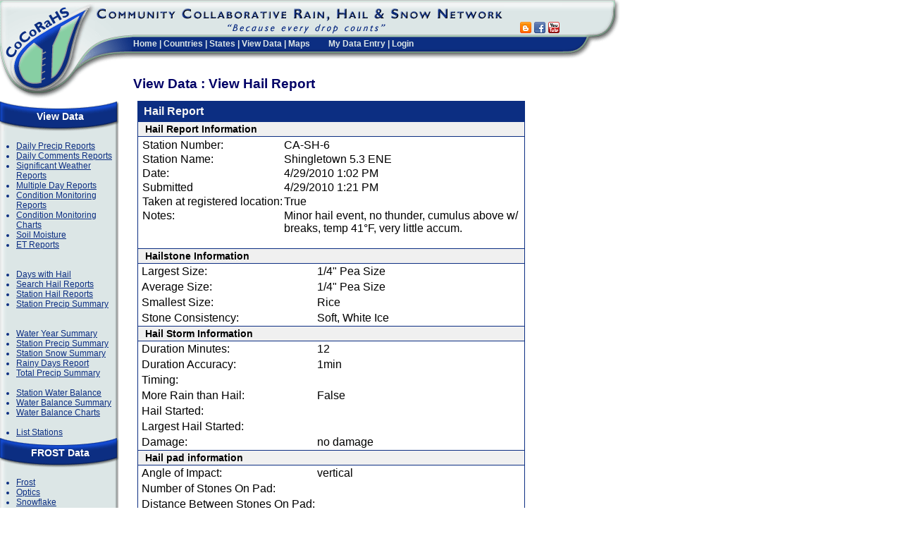

--- FILE ---
content_type: application/x-javascript
request_url: https://www.cocorahs.org/VAM/3_0_3/VAM.js
body_size: 10046
content:
// Copyright 2003 - 2005 Peter L. Blum, All Rights Reserved, www.PeterBlum.com
// Professional Validation And More v3.0.3


var gVAM_UA = navigator.userAgent.toLowerCase();var gVAM_OS, gVAM_Browser, gVAM_Version, gVAM_place, gVAM_Temp;var gIsIEWin = false;var gIsIEWin55 = false;var gIsIEMac = false;var gIsIEMac51 = false;var gIsNetscapeNav = false;var gIsNetscapeMoz = false; var gIsSafari = false;var gIsOpera = false; var gIsOpera7 = false; var gSupportsInnerHTML = (document.body != null) && (document.body.innerHTML != null);var gSupportsSetInterval = window.setInterval != null;if (checkIt('msie')) {gVAM_Browser = "Internet Explorer"; gIsIEWin = true; }else if (checkIt('safari') || checkIt('applewebkit')) {gVAM_Browser = "Safari"; gIsSafari = true; } 
else if (checkIt('opera')) {gVAM_Browser = "Opera"; gIsOpera = true; } 
else if (checkIt('netscape')) {gVAM_Browser = "Netscape Mozilla"; gIsNetscapeMoz = true; }else if (checkIt('gecko')) {gVAM_Browser = "Gecko"; gIsNetscapeMoz = true; } 
else if (!checkIt('compatible')){gVAM_Browser = "Netscape Navigator"gVAM_Version = gVAM_UA.charAt(8);gIsNetscapeNav = true;}else gVAM_Browser = "Unknown";if (!gVAM_Version && gVAM_place) gVAM_Version = gVAM_UA.charAt(gVAM_place + gVAM_Temp.length);if (!gVAM_OS){if (checkIt('linux')) gVAM_OS = "Linux";else if (checkIt('x11')) gVAM_OS = "Unix";else if (checkIt('mac')) gVAM_OS = "Mac"else if (checkIt('win')) gVAM_OS = "Windows"else gVAM_OS = "Unknown";}if (gIsIEWin && (gVAM_OS == "Mac")){gIsIEWin = false;gIsIEMac = true;if (gVAM_UA.indexOf("msie 5.1") > -1)gIsIEMac51 = true;}else if (gIsIEWin){if ((gVAM_UA.indexOf("msie 5.5") > -1) || (gVAM_UA.indexOf("msie 6") > -1))gIsIEWin55 = true;}
else if (gIsOpera){if (parseInt(gVAM_Version) >= 7){gIsOpera7 = true;gIsOpera = false;}}var gSupportsMultilineTT = gIsIEWin || gIsIEMac51; function checkIt(string){gVAM_place = gVAM_UA.indexOf(string) + 1;gVAM_Temp = string;return gVAM_place;}
var gVAM_MAId = null;var gVAM_Init = true; var gVAM_AONoIDs = new Array;function VAM_GetById(pId){if (document.getElementById)return document.getElementById(pId);else if (document.all)return document.all[pId]else if (document.layers) 
{var vElement = "";eval("if (document."+ pId + ") vElement = document."+pId+"; else vElement =document." + gVAM_FormName + "." + pId);return vElement;}elsereturn null; } 

function VAM_GetAtt(pE, pAName, pDefVal){if (pE.getAttribute){var vR = pE.getAttribute(pAName, 0);if (vR == null)vR = pDefVal;else if ((vR == "") && (!document.all)) 
vR = pDefVal;return vR;}else 
return pDefVal;} 

function VAM_SetInnerHTML(pFld, pValue){if (gIsIEMac51){pFld.innerHTML = "";var vNewEl = document.createElement("span");vNewEl.innerHTML = pValue;pFld.appendChild(vNewEl);}elsepFld.innerHTML = pValue;} 
function VAM_SetLeftPos(pFld, pPos){if (pFld.style.pixelLeft)pFld.style.pixelLeft = pPos;else if (pFld.style.posLeft)pFld.style.posLeft = pPos.toString() + "px";elsepFld.style.left = pPos.toString() + "px";}function VAM_SetTopPos(pFld, pPos){if (pFld.style.pixelTop)pFld.style.pixelTop = pPos;else if (pFld.style.posTop)pFld.style.posTop = pPos.toString() + "px";elsepFld.style.top = pPos.toString() + "px";}
function VAM_SetFocus(pFldId){var vFld = VAM_GetById(pFldId);if (vFld.gocDE) 
vFld = vFld.gocDE[0];if ((vFld != null) && (vFld.focus != null) &&((vFld.type == null) || (vFld.type != "hidden")) && 
((this.gVAMFocusFnc == null) || eval(this.gVAMFocusFnc + '(vFld)')) && 
((vFld.disabled == null) || !vFld.disabled) &&
((vFld.style == null) || VAM_IsVisible(vFld))){vFld.focus();if (vFld.select)vFld.select();}} 

function VAM_ParseInt(pVal){var vR = 0;var vNeg = false;for (var vI = 0; vI < pVal.length; vI++){var vC = pVal.charAt(vI);if ((vC >= '0') && (vC <= '9'))vR = (vR * 10) + parseInt(vC);else if (((vC == "-") || (vC == "(")) && (vI==0))vNeg = trueelse if (vC != ")")return NaN;}if (vNeg)vR = -vR;return vR;} 

function VAM_StripTags(pHTML){
return gIsIEMac || (gIsIEWin && !gIsIEWin55) ? pHTML : VAM_RERpl(pHTML, "<(.|\n)+?>", "");} 

function VAM_RERpl(pText, pFind, pReplace){var vRx = new RegExp(pFind, "ig"); return pText.replace(vRx, pReplace);} 

var gVAM_NLTkn = new Array("", "<br />", "\n", "\r", " ");function VAM_NLTkn(pText, pUse, pType){if (pType && pUse) 
{if ((pType == 3) && !gSupportsMultilineTT) 
pType = 4;return VAM_RERpl(pText, "{NEWLINE}", gVAM_NLTkn[pType]);}elsereturn pText;} 

function VAM_AttachEvent(pFld, pEvtName, pCode, pFst){if (typeof(pFld) == "string") 
pFld = VAM_GetById(pFld);var vEv = eval("pFld." + pEvtName + ";");if (typeof(vEv) == "function"){vEv = vEv.toString();vEv = vEv.substring(vEv.indexOf("{") + 1, vEv.lastIndexOf("}"));if (vEv.charAt(vEv.length - 1) != ";")vEv = vEv + ";";}elsevEv = "";if (pFst)vEv = pCode + vEv;elsevEv = vEv + pCode;eval("pFld." + pEvtName + "= function(" + (window.attachEvent == null ? "event){" : "){") + vEv + "}");} 

function VAM_IsVisible(pFld){var vV = true;while (vV && (pFld != null) && (pFld != document.body)){vV = !((pFld.style.visibility == "hidden") || (pFld.style.display == "none"));pFld = pFld.parentNode;} 
return vV;} 

function VAM_InitCond(pCO, pAO){if (pCO.Trim == null)pCO.Trim = true;if (pCO.NotCond == null)pCO.NotCond = false;}
function VAM_InitOneFldCond(pCO, pAO){VAM_InitCond(pCO, pAO);if (pCO.ConvVal == null)pCO.ConvVal = VAM_ConvStrFld;if (pCO.IDToEval != "")VAM_HookupControl(VAM_GetById(pCO.IDToEval), pAO, pCO, false, pCO.HUCtrlFnc);} 

function VAM_InitTwoFldCond(pCO, pAO){VAM_InitOneFldCond(pCO, pAO);if (pCO.ConvVal2 == null)pCO.ConvVal2 = VAM_ConvStrFld;if (pCO.IDToEval2 != "")VAM_HookupControl(VAM_GetById(pCO.IDToEval2), pAO, pCO, false, pCO.HUCtrlFnc2);} 
function VAM_InitMultiCond(pCO, pAO){VAM_InitCond(pCO, pAO);for (var vI = 0; vI < pCO.Conds.length; vI++){var vChild = pCO.Conds[vI];vChild.Action = pAO;if (vChild.InitFnc)vChild.InitFnc(vChild, pAO);} 
} 

function VAM_InitRangeCond(pCO, pAO){VAM_InitOneFldCond(pCO, pAO);if (pCO.MinTxt != null)pCO.Min = pCO.ConvStr(pCO, pCO.MinTxt);elsepCO.Min = null;if (pCO.MaxTxt != null)pCO.Max = pCO.ConvStr(pCO, pCO.MaxTxt);elsepCO.Max = null;} 

function VAM_InitCompValCond(pCO, pAO){VAM_InitOneFldCond(pCO, pAO);pCO.Val = pCO.ConvStr(pCO, pCO.ValTxt);} 

function VAM_EvalMultiCond(pCO){if (pCO.Conds.length == 0)return -1;var vResult = true;var vCanEval = false;if (pCO.ANDOp) 
{
for (var vI = 0; vResult && (vI < pCO.Conds.length); vI++){var vR = VAM_EvalCondition(pCO.Conds[vI]);if (vR == 0)vResult = false; if (vR != -1)vCanEval = true;} 
}else 
{vResult = false;for (var vI = 0; !vResult && (vI < pCO.Conds.length); vI++){var vR = VAM_EvalCondition(pCO.Conds[vI]);if (vR == 1)vResult = true; if (vR != -1)vCanEval = true;} 
}if (!vCanEval)return -1;if (pCO.NOTOp)vResult = !vResult;return vResult ? 1 : 0;} 

function VAM_EvalReqTextCond(pCO){var vResult = true;var vVal = VAM_GetTextValue(pCO.IDToEval, pCO.Trim, pCO.GetText);if (!pCO.Unassnd || (pCO.Unassnd.length == 0))return (vVal != "") ? 1 : 0;if (pCO.CaseIns)vVal = vVal.toUpperCase();for (var vI = 0; vResult && (vI < pCO.Unassnd.length); vI++)if (pCO.Unassnd[vI] == vVal)vResult = false;return vResult ? 1 : 0;} 

function VAM_EvalReqListCond(pCO){var vIdx = VAM_GetSelIdx(pCO.IDToEval, pCO.GetSelIdx);if (vIdx == null)return -1; if (pCO.UnassgnIdx == null) 
pCO.UnassgnIdx = -1;return (vIdx != pCO.UnassgnIdx) ? 1 : 0;} 

function VAM_EvalReqCheckCond(pCO){var vChkdPos = -1;var vDone = false;for (var vI = 0; !((vChkdPos != -1) || vDone); vI++){var vChild = VAM_GetById(pCO.IDToEval + '_' + vI);if (vChild != null){if (vChild.checked)vChkdPos = vI;}else 
vDone = true;}if (!pCO.UnassgnVal) 
pCO.UnassgnVal = -1;return (vChkdPos != pCO.UnassgnVal) ? 1 : 0;} 

function VAM_EvalRangeCond(pCO){var vVal = pCO.ConvVal(pCO, pCO.IDToEval, pCO.GetText);if (vVal == null)return -1;return ( ((pCO.Min == null) || (pCO.Comparer(pCO, pCO.Min, vVal, 5)) ) &&((pCO.Max == null) || (pCO.Comparer(pCO, pCO.Max, vVal, 3)) )) ? 1 : 0;} 

function VAM_EvalComp2FldsCond(pCO){var vVal1 = pCO.ConvVal(pCO, pCO.IDToEval, pCO.GetText);var vVal2 = pCO.ConvVal2(pCO, pCO.IDToEval2, pCO.GetText2);if ((vVal1 == null) || (vVal2 == null))return -1;return pCO.Comparer(pCO, vVal1, vVal2, pCO.Op) ? 1 : 0;} 

function VAM_EvalCompValCond(pCO){var vVal = pCO.ConvVal(pCO, pCO.IDToEval, pCO.GetText);if (vVal == null)return -1;return pCO.Comparer(pCO, vVal, pCO.Val, pCO.Op) ? 1 : 0;} 

function VAM_EvalDTCheckCond(pCO){pCO.Val = null;pCO.Val = pCO.ConvVal(pCO, pCO.IDToEval, pCO.GetText);if (!gVAMCanEval)return -1;return pCO.Val != null ? 1 : 0;} 

function VAM_EvalRegexCond(pCO){if (pCO.Expr == "")return -1;var vVal = VAM_GetTextValue(pCO.IDToEval, pCO.Trim, pCO.GetText);if (vVal == "")return pCO.IBT;var vRx = new RegExp(pCO.Expr, pCO.Flags);return vRx.test(vVal) ? 1 : 0;} 

function VAM_EvalCheckStateCond(pCO){var vFld = VAM_GetById(pCO.IDToEval);if (vFld.checked != null) 
return (vFld.checked == pCO.Chk) ? 1 : 0;elsereturn -1;} 

function VAM_EvalSelIdxCheckCond(pCO){var vFld = VAM_GetById(pCO.IDToEval + "_" + pCO.Idx.toString());if (vFld == null)return -1;return (vFld.checked == pCO.Sel) ? 1 : 0;} 

function VAM_EvalSelIdxListCond(pCO){var vIdx = VAM_GetSelIdx(pCO.IDToEval, pCO.GetSelIdx);if (vIdx == null)return -1;return ((vIdx == pCO.Idx) == pCO.Sel) ? 1 : 0;} 

function VAM_MSCompatCustomCond(pCO){
var vSrc = {clientvalidationfunction:pCO.CVFnc};var vArgs = {Value: "", IsValid:true};eval(pCO.CVFnc + "(vSrc, vArgs);");return vArgs.IsValid ? 1 : 0;} 

function VAM_MSCompatOneFldCustomCond(pCO){
var vSrc = {controltovalidate:pCO.IDToEval, clientvalidationfunction:pCO.CVFnc};var vVal = VAM_GetTextValue(pCO.IDToEval, pCO.Trim, pCO.GetText);if (vVal.length == 0) 
return 1;var vArgs = {Value: vVal, IsValid:true};eval(pCO.CVFnc + "(vSrc, vArgs);");return vArgs.IsValid ? 1 : 0;} 

function VAM_EvalAltCS(pCO){if ((pCO.OCSMode == 0) && gVAMSubmitEvent){pCO.OCSMode = 1; return 1;}else if (pCO.OCSMode == 0)return 0;elsereturn 1;}
function VAM_EvalFixed(pCO){return gVAMSubmitEvent ? 1 : pCO.Res;} 

function VAM_InitValAction(pAO){
if (pAO.SumMsg == null)pAO.SumMsg = "";if (pAO.SelErrMsg == null)pAO.SelErrMsg = VAM_SelErrMsg;if (pAO.SelSumMsg == null)pAO.SelSumMsg = VAM_SelSumMsg;if (pAO.UseFocus == null)pAO.UseFocus = false;if (pAO.ShowAlert == null)pAO.ShowAlert = false;if (pAO.CtlErrCss == null)pAO.CtlErrCss = "";if (pAO.Group == null)pAO.Group = "";if (pAO.EvtToVal == null)pAO.EvtToVal = 0;if (pAO.Blnk == null)pAO.Blnk = false;if (pAO.BlnkCss == null)pAO.BlnkCss = '';if (window.VAM_Blink && (pAO.BlinkFnc == null))pAO.BlinkFnc = VAM_Blink;if (pAO.IsValid == null)pAO.IsValid = true;pAO.BlinkCnt = 0;var vHasHF = pAO.HltFlds != null;if (vHasHF)for (var vI = 0; vI < pAO.HltFlds.length; vI++){var vHF = pAO.HltFlds[vI];vHF.Fld = VAM_GetById(vHF.FID);vHF.OCss = vHF.Fld.className;if (vHF.Fld.HFPassCnt == null)vHF.Fld.HFPassCnt = -1; }
if (pAO.ErrFldID != null){pAO.ErrFld = VAM_GetById(pAO.ErrFldID);if (pAO.ErrFld == null){pAO.Enabled = false;return;}
pAO.OrigCss = pAO.ErrFld.className; pAO.OrigColor = (pAO.ErrFld.style != null) ? pAO.ErrFld.style.color : null;pAO.ImgErrFld = VAM_GetById(pAO.ErrFldID + "_Img");if ((pAO.ErrFld.style != null) && (pAO.ErrFld.style.visibility != "hidden") && pAO.FmttrFnc){if (pAO.TokenRepl) 
VAM_EvalCondition(pAO.Cond); pAO.FmttrFnc(pAO, true);if (window.VAM_StartBlink) 
{gVAMSubmitEvent = true;VAM_StartBlink(pAO);gVAMSubmitEvent = false;}
}}
if (!pAO.IsValid)VAM_SetHiliteFields(pAO, 0);if (!pAO.Ctl && (pAO.VT == "VAL"))gVAM_AONoIDs[gVAM_AONoIDs.length] = pAO;} 

function VAM_DoValidate(pAO, pEvalRes){pAO.IsValid = pEvalRes != 0;if (pAO.FmttrFnc && (pAO.Dspl != 0)){if (pEvalRes != -1){
if (pAO.BeforeFmt)pAO.BeforeFmt(pAO, pEvalRes); pAO.FmttrFnc(pAO, !pAO.IsValid); }
if (pAO.Dspl == 2) 
pAO.ErrFld.style.display = pAO.IsValid ? "none" : "inline";pAO.ErrFld.style.visibility = pAO.IsValid ? "hidden" : "inherit";if (pAO.NEFMd)VAM_NoErrFmt(pAO);if (window.VAM_StartBlink) 
if (!pAO.IsValid)VAM_StartBlink(pAO);elseVAM_StopBlink(pAO);}} 

function VAM_SetHiliteFields(pAO, pEvalRes){if (pAO.HltFlds != null)for (var vI = 0; vI < pAO.HltFlds.length; vI++){var vHF = pAO.HltFlds[vI];if (pEvalRes != 0) 
{if (vHF.Fld.HFPassCnt < gVAM_ValPassCnt)vHF.Fld.className = vHF.OCss;}else 
{if (vHF.Fld.HFPassCnt < gVAM_ValPassCnt){var vCN = (vHF.Txt == 1) ? gVAM_TxtHFCss : gVAM_NonTxtHFCss;if (vCN != "")vHF.Fld.className = vCN;vHF.Fld.HFPassCnt = gVAM_ValPassCnt; }}}} 

function VAM_HUGetChildCtrls(pCO, pAO, pFldID){var vDone = false;for (var vI = 0; !vDone; vI++){vFld = pCO.GetChild(pFldID, vI, 1);if (vFld != null)VAM_HookupControl(vFld, pAO, null, false, null);elsevDone = true;}} 

function VAM_HUGetChild2Ctrls(pCO, pAO, pFldID){var vDone = false;for (var vI = 0; !vDone; vI++){vFld = pCO.GetChild2(pFldID, vI, 1);if (vFld != null)VAM_HookupControl(vFld, pAO, null, false, null);elsevDone = true;}} 

function VAM_GCCheckRadioList(pFldID, pIdx, pMd){var vID = "";if (pMd == 0) 
vID = pIdx == 0 ? pFldID : pFldID + "_" + (pIdx - 1);elsevID = pFldID + "_" + pIdx;return VAM_GetById(vID);} 

var gVAMCanEval = true;function VAM_ConvStrFld(pCO, pID, pGetTextFnc){var vVal = VAM_GetTextValue(pID, pCO.Trim, pGetTextFnc);if (vVal == ""){gVAMCanEval = false;return null;}else{gVAMCanEval = true;return pCO.ConvStr(pCO, vVal);}} 

function VAM_StrConv(pCO, pValue){return pValue;} 

function VAM_CIStrConv(pCO, pValue){return pValue.toUpperCase();} 

function VAM_IntConv(pCO, pValue){var vT = '\\{0}';vT = vT.replace('{0}', pCO.grpsep); pValue = VAM_RERpl(pValue, vT, ''); var vVal = VAM_ParseInt(pValue);vVal = isNaN(vVal) ? null : vVal;if (!pCO.Neg && (vVal != null) && (vVal < 0))vVal = null;if ((vVal != null) && ((vVal > 2147483647) || (vVal < -2147483648)))vVal = null;return vVal;} 

function VAM_DecConv(pCO, pValue){var vT = '\\{0}';vT = vT.replace('{0}', pCO.grpsep); pValue = VAM_RERpl(pValue, vT, ''); var vPtrn = "^\\s*([-\\+])?(\\d+)?(\\{0})?(\\d+)?\\s*$";vPtrn = vPtrn.replace("{0}", pCO.decsep); exp = new RegExp(vPtrn);m = pValue.match(exp);if (m == null)return null;var vPrepVal = (m[1] != null ? m[1] : "")+ (m[2].length>0 ? m[2] : "0")+ "."+ (m[4] != null ? m[4] : "");var vVal = parseFloat(vPrepVal);vVal = isNaN(vVal) ? null : vVal;if (!pCO.Neg && (vVal != null) && (vVal < 0.0))vVal = null;if (pCO.mxdec && (vVal != null)){var vT2 = vVal.toString();var vDP = vT2.indexOf('.');if ((vDP > -1) && (vDP + pCO.mxdec + 1 < vT2.length))vVal = null;}return vVal;} 

function VAM_DateConv(pCO, pValue){pValue = VAM_Trim(pValue);if (pValue.length == 0)return null;var vD = -1;var vM = -1;var vY = -1;var vDateSep = pCO.DateSep;if (pValue.indexOf(vDateSep) == -1)if (pValue.indexOf('-') != -1)vDateSep = '-';elsereturn null;var vDateParts = pValue.split(vDateSep);if (vDateParts.length != 3)return null; var vDateCount = 0;var vPattern = pCO.Pattern.split('|');if (vPattern[0] != "Y"){var vTemp = VAM_ParseInt(vDateParts[0]);if (vTemp >= 1000)vPattern = new Array("Y", "M", "D");}for (var vI = 0; vI < vDateParts.length; vI++){var vPV = VAM_ParseInt(vDateParts[vI]);if (isNaN(vPV)) 
return null;switch (vPattern[vI].charAt(0)){case 'D':if ((vPV <= 0) || (vPV > 31)) 
return null;vD = vPV;break;case 'M':if ((vPV > 12) && (vPV <= 0))return null;vM = vPV;break;case 'Y':if (vPV < 1)return null;if (vPV < 100){if ((pCO.CentBrk == 0) || (vPV <= pCO.CentBrk))vPV = vPV + 2000;elsevPV = vPV + 1900;}vY = vPV;if (vY > 9999)return null;break;} 
} 
vM -= 1;var date = new Date(vY, vM, vD);if (date == null) 
return null;else 
return (vY == date.getFullYear() && vM == date.getMonth() && vD == date.getDate()) ? date.valueOf() : null;} 

function VAM_CurrencyConv(pCO, pValue){
if (pCO.symbol != ""){var vSym = (pCO.symbol == '$') ? "\\$" : pCO.symbol;var vRE = new RegExp("\\s*(" + vSym + ")\\s*", "gi"); var m = pValue.match(vRE);if (m != null) 
{if (m.length > 1)return null;if ((m.length == 1) && (m[0] != "")) 
pValue = pValue.replace(vRE, ""); }}pValue = VAM_Trim(pValue); var vTxtLen = pValue.length;if (vTxtLen == 0)return null;var vPos = 0;var vChar = pValue.charAt(0);var vLParen = vChar == "(";var vNeg = vLParen || (vChar == "-"); if ((vChar == "+") || vNeg){vPos++;vChar = pValue.charAt(vPos);}
var vDecStr = "";var vDone = false;do{if ((vChar >= "0") && (vChar <= "9"))vDecStr += vChar;else if (vChar != pCO.grpsep) 
vDone = true;if (!vDone)if (++vPos < vTxtLen)vChar = pValue.charAt(vPos)elsevDone = true;} while (!vDone);if (vChar == pCO.decsep){vDecStr += "."; var vDigCnt = 0; vDone = false;if (++vPos < vTxtLen){vChar = pValue.charAt(vPos)do{if ((vChar >= "0") && (vChar <= "9")){vDecStr += vChar;vDigCnt++;}elsevDone = true;if (!vDone)if (++vPos < vTxtLen)vChar = pValue.charAt(vPos)elsevDone = true;} while (!vDone);}if (vDigCnt > pCO.decdigits)return null;}
if (vChar == " "){vPos++;if (vPos < vTxtLen)vChar = pValue.charAt(vPos);}var vRParen = vChar == ")";if (vRParen)vPos++;if ((vPos < vTxtLen) || (vLParen != vRParen))return null;var vVal = parseFloat(vDecStr);if (isNaN(vVal))return null;if (vNeg)if (!pCO.Neg) 
vVal = null;elsevVal = -vVal;return vVal;} 

function VAM_Comparer(pCO, pLeftVal, pRightVal, pOp){switch (pOp){case 0: 
return pLeftVal == pRightVal;case 1: 
return pLeftVal != pRightVal;case 2: 
return pLeftVal > pRightVal;case 3: 
return pLeftVal >= pRightVal;case 4: 
return pLeftVal < pRightVal;case 5: 
return pLeftVal <= pRightVal;}return true; } 

function VAM_TextFmttr(pAO, pShow){if (pShow){
if (pAO.TxtErrFld == null)pAO.TxtErrFld = VAM_GetById(pAO.ErrFldID + "_Txt");VAM_SetInnerHTML(pAO.TxtErrFld, VAM_NLTkn(VAM_GetErrMsg(pAO), pAO.Tkns, 1)); }} 

function VAM_TTFmttr(pAO, pShow){if (pShow && pAO.ImgErrFld)pAO.ImgErrFld.title = VAM_NLTkn(VAM_GetErrMsg(pAO), pAO.Tkns, 3); } 

function VAM_AlertFmttr(pAO, pShow){
if (pShow && pAO.ImgErrFld && (pAO.ImgErrFld.onclick == null))pAO.ImgErrFld.onclick = new Function(VAM_GetErrFmtAlert(pAO)); } 

function VAM_HyperLinkFmttr(pAO, pShow){if (pShow){
if (pAO.LnkErrFld == null){pAO.LnkErrFld = VAM_GetById(pAO.ErrFldID + "_Link");pAO.LnkErrFld.href = "javascript: " + VAM_GetErrFmtAlert(pAO); }}} 

function VAM_GetErrFmtAlert(pAO){var vR = "var vAO=gVAMActions[" + pAO.id + "];alert(VAM_NLTkn(VAM_GetErrMsg(vAO), vAO.Tkns, 2));"; if (this.gVAMFcsOnAlt != null){var vId = null;if ((pAO.Ctl != null) && (pAO.Ctl.length > 0)) 
vId = pAO.Ctl[0].id;else if ((pAO.Cond.IDToEval != null) && (pAO.Cond.IDToEval != ""))vId = pAO.Cond.IDToEval;if (vId)vR = vR + "VAM_SetFocus('" + vId + "');";}return vR;}
function VAM_SelErrMsg(pAO){return pAO.ErrMsg;} 

function VAM_SelSumMsg(pAO){return pAO.SumMsg;} 

function VAM_OneFldReplToken(pAO, pText){var vCO = pAO.Cond;if (vCO.IDToEval != "")
return VAM_RERpl(pText, "{TEXTVALUE}", VAM_GetTextValue(vCO.IDToEval, vCO.Trim, vCO.GetText))elsereturn pText;} 

function VAM_TwoFldReplToken(pAO, pText){pText = VAM_OneFldReplToken(pAO, pText);var vCO = pAO.Cond;if (vCO.IDToEval2 != "")
return VAM_RERpl(pText, "{TEXTVALUE2}", VAM_GetTextValue(vCO.IDToEval2, vCO.Trim, vCO.GetText2))elsereturn pText;} 

function VAM_SPReplToken(pText, pCnt, pTName){var vRE = new RegExp("\\{" + pTName + ":([^:}]*):([^:}]*)\\}"); var vMatch = vRE.exec(pText);if ((vMatch != null) && (vMatch.length == 3)){var vOrig = new RegExp("{" + pTName + ":" + vMatch[1] + ":" + vMatch[2] + "}", "gi"); if (pCnt == 1)return pText.replace(vOrig, vMatch[1]);elsereturn pText.replace(vOrig, vMatch[2]);}else 
return pText;} 

function VAM_CanRunActn(pAO){if (pAO.Enabler){var vR = VAM_EvalCondition(pAO.Enabler);return vR != 0; }elsereturn true;} 

function VAM_CanRunVal(pAO){if ((pAO.EvtToVal == 1) && !gVAMSubmitEvent)return false;if ((pAO.EvtToVal == 2) && gVAMSubmitEvent)return false;return VAM_CanRunActn(pAO);} 

var gVAMSubmitEvent = false;function VAM_ValSumInnerHTML(pVSO, pList){var vIH = "";if (pVSO.Hdr != "")vIH = pVSO.Hdr + pVSO.HdrSep;if (pVSO.PreListFnc != null) 
vIH += pVSO.PreListFnc(pVSO) + pList + pVSO.PostListFnc(pVSO);if (pVSO.Ftr != "")vIH += pVSO.Ftr;return vIH;} 

function VAM_ValSumPreDefault(pVSO){return "<p" + VAM_ValSumPreAttributes(pVSO) + ">";} 

function VAM_ValSumPreBullet(pVSO){
return pVSO.BulletTL + "' " + VAM_ValSumPreAttributes(pVSO) + ">";} 

function VAM_ValSumPreSglPara(pVSO){return "<span" + VAM_ValSumPreAttributes(pVSO) + ">";} 

function VAM_ValSumPreDiv(pVSO){return "<div style='width:100%'" + VAM_ValSumPreAttributes(pVSO) + ">";} 

function VAM_ValSumPreAttributes(pVSO){var vAttr = "";if (pVSO.ErrMsgCss != "")vAttr = vAttr + " class='" + pVSO.ErrMsgCss + "'";if (pVSO.LinkTT != "")vAttr = vAttr + " title='" + pVSO.LinkTT + "'";return vAttr;} 

function VAM_ValSumPostDefault(pVSO){return "</p>";} 

function VAM_ValSumPostBullet(pVSO){
if (pVSO.BulletTL.charAt(1) == 'o') 
return "</ol>";elsereturn "</ul>";} 

function VAM_ValSumPostSglPara(pVSO){return "</span>";} 

function VAM_ValSumPostDiv(pVSO){return "</div>";} 

function VAM_ValSumFmtItemList(pVSO, pMsg, pRowNum){var vR = pVSO.ListLdTxt + pMsg + "<br />"; if (pRowNum > 0)vR = pVSO.ListRSep + vR;return vR;} 

function VAM_ValSumFmtBullet(pVSO, pMsg, pRowNum){return "<li>" + pMsg + "</li>";} 

function VAM_ValSumFmtSglPara(pVSO, pMsg, pRowNum){if (pRowNum == 0)return pMsg;elsereturn pVSO.SglParSep + pMsg;} 

var gVAM_CauseVal = true;var gVAM_AltCfmMsg = "";function VAM_DoAction(pAO){pAO.CondResult = -1;if (pAO.Enabled && pAO.ActnFnc){
if (pAO.CanRun && !pAO.CanRun(pAO)){
if (pAO.VT == "VAL")pAO.ActnFnc(pAO, 1);return;}pAO.CondResult = VAM_EvalCondition(pAO.Cond);pAO.ActnFnc(pAO, pAO.CondResult);}} 

function VAM_EvalCondition(pCO){if (pCO.Enabled && pCO.EvalFnc){var vR = pCO.EvalFnc(pCO);if ((vR != -1) && pCO.NotCond)vR = (vR == 1) ? 0 : 1;return vR;}elsereturn -1;} 

function VAM_InitActions(){
if (window.PDP_InitObjects)PDP_InitObjects(false);var vAutoRun = new Array(); for (var vActnID = 0; vActnID < gVAMActions.length; vActnID++){var vAO = gVAMActions[vActnID];vAO.id = vActnID; if (vAO.Cond){var vCO = vAO.Cond;vCO.Action = vAO;if (vCO.InitFnc)vCO.InitFnc(vCO, vAO);}
var vEn = vAO.Enabler;if ((vEn != null) && (vEn.InitFnc != null))vEn.InitFnc(vEn, vAO);if (vAO.ExHU != null)for (var vI = 0; vI < vAO.ExHU.length; vI++)VAM_HookupControl(VAM_GetById(vAO.ExHU[vI]), vAO, null, false, null);if (vAO.InitFnc)vAO.InitFnc(vAO);if (vAO.AutoRun)vAutoRun[vAutoRun.length] = vAO;if (this.VAM_CEMAddAction)VAM_CEMAddAction(vAO);}
for (var vI = 0; vI < vAutoRun.length; vI++)VAM_DoAction(vAutoRun[vI]);if (vAutoRun.length > 0) 
{if (window.VAM_CalcAll) 
VAM_CalcAll();VAM_FixAbsPos(true);}
gVAM_Init = false; } 

function VAM_HookupControl(pFld, pAO, pCO, pAltEvent, pHUCtrlFnc){if (pFld == null)return false;if ((pCO != null) && !pCO.HUEvts) 
return false;if ((pCO == null) || (pHUCtrlFnc == null)){var vFT = false; if (pAO.Ctl == null)pAO.Ctl = new Array;pAO.Ctl[pAO.Ctl.length] = pFld;if (pFld.ActionIDs == null){vFT = true;pFld.ActionIDs = new Array;if (!pAltEvent && !pFld.gocDE) 
{var vUseOnChange = ((pFld.type != null) && ((pFld.type == "text") || (pFld.type == "password") || (pFld.type == "file"))) 
|| (pFld.tagName == "TEXTAREA") || (pFld.tagName == "SELECT");var vEv = vUseOnChange ? pFld.onchange : pFld.onclick;if (typeof(vEv) == "function"){vEv = vEv.toString();vEv = vEv.substring(vEv.indexOf("{") + 1, vEv.lastIndexOf("}"));}elsevEv = "";var vFunc = new Function("VAM_FieldChanged('" + pFld.id + "'); " + vEv);if (vUseOnChange)pFld.onchange = vFunc;elsepFld.onclick = vFunc;}
if (pAO.VT == "VAL")gVAM_ValFlds[gVAM_ValFlds.length] = pFld;}pFld.ActionIDs[pFld.ActionIDs.length] = gVAM_MAId != null ? gVAM_MAId : pAO.id;return vFT;}else{ 
pHUCtrlFnc(pCO, pAO, pFld.id);return false;}} 

function VAM_FindAOById(pClientID){pClientID = pClientID.toUpperCase();for (var vActnID = 0; vActnID < gVAMActions.length; vActnID++){var vAO = gVAMActions[vActnID];if ((vAO.CID != null) && (vAO.CID == pClientID)) 
return vAO;}return null;} 

function VAM_SetEnabled(pAO, pEnabled){if ((pAO != null) && (pEnabled != pAO.Enabled)){pAO.Enabled = pEnabled;if (pEnabled)VAM_DoAction(pAO);else{if (pAO.VT == "VAL")pAO.ActnFnc(pAO, 1);}
if (pAO.CID != null){var vRFM = VAM_GetById(pAO.CID + "_RFM");if (vRFM != null)vRFM.style.visibility = pEnabled ? "inherit" : "hidden";}}} 

function VAM_FieldChanged(pFldId){gVAMSubmitEvent = false;var vFld = VAM_GetById(pFldId);if (!vFld.ActionIDs)return;for (var vI = 0; vI < vFld.ActionIDs.length; vI++)VAM_DoAction(gVAMActions[vFld.ActionIDs[vI]]);VAM_PostValidateFld(vFld);} 

function VAM_ValidateGroup(pGrp, pReal) 
{var vIsValid = true; gVAMSubmitEvent = pReal;if (this.gVAMActions == null) 
return true;for (var vI = 0; vI < gVAMActions.length; vI++){var vAO = gVAMActions[vI];if ((vAO.VT == "VAL") && 
VAM_MatchGroup(pGrp, vAO.Group)) 
{vAO.IsValid = true; VAM_DoAction(vAO); if (!vAO.IsValid)vIsValid = false; }} 
VAM_PostValidate(pGrp, true); return vIsValid;} 

function VAM_MatchGroup(pGRq, pGSp){if (pGRq == "*")return true;pGSp = pGSp.replace("$", "\\$"); var vRx = new RegExp("^(" + pGSp + ")$", "i");return vRx.test(pGRq);} 

function VAM_OnReset(pIsPostBack){if (this.gVAMActions == null) 
return;var vT = (this.gVAM_AlertOnSubmit != null) ? gVAM_AlertOnSubmit : false;gVAM_AlertOnSubmit = false;if (pIsPostBack)VAM_ValidateGroup("*", false); else{
for (var vI = 0; vI < gVAMActions.length; vI++){var vAO = gVAMActions[vI];if (vAO.VT == "VAL") 
{vAO.IsValid = true;if (vAO.Enabled && vAO.ActnFnc)vAO.ActnFnc(vAO, 1); }} 
VAM_PostValidate("*", true); }
gVAM_AlertOnSubmit = vT;if (this.VAM_RunAllFSC) 
VAM_RunAllFSC();} 

function VAM_ValOnSubmit(){
if (!gVAM_CauseVal){gVAM_AltCfmMsg = ""; if (this.VAM_DisableSubmit) 
VAM_DisableSubmit();return true;}gVAM_CauseVal = true;var vGrpFld = VAM_GetById("VAM_Group"); if (vGrpFld == null){var vFlds = document.getElementsByName("VAM_Group");if ((vFlds == null) || (vFlds.length == 0)){gVAM_AltCfmMsg = "";return true;}vGrpFld = vFlds[0];}
var vR = VAM_ValOnSubWGrp(vGrpFld.value);if (!vR && (window.event != null)){window.event.cancelBubble = true;window.event.returnValue = false;}return vR;} 

function VAM_ValOnSubWGrp(pGrp){
for (var vI = 0; vI < 3; vI++){switch (gVAMSubOrder[vI]){case 0: 
if (!VAM_ValidateGroup(pGrp, true))return false; break;case 1: 
if (this.confirm){
if (gVAM_AltCfmMsg != ""){if (!confirm(gVAM_AltCfmMsg))return false;}
else if ((this.gVAMConfMsg != null) &&((this.gVAMConfMsgGrp == "*") || (this.gVAMConfMsgGrp == pGrp)))if (!confirm(gVAMConfMsg))return false;}break;case 2: 
if (this.gVAMCstmSubmitFnc != null)if (!eval(gVAMCstmSubmitFnc + "('" + pGrp + "');"))return false;break;} 
} 
if (this.VAM_DisableSubmit) 
VAM_DisableSubmit();return true;} 

function VAM_ValOnClick(pGrp, pAltMsg){var vGrpFld = VAM_GetById("VAM_Group"); if (vGrpFld == null){var vFlds = document.getElementsByName("VAM_Group");if ((vFlds == null) || (vFlds.length == 0))return;vGrpFld = vFlds[0];}vGrpFld.value = pGrp;gVAM_CauseVal = true; gVAM_AltCfmMsg = pAltMsg ? pAltMsg : ""; } 

function VAM_UpdateOnClick(pFldId, pGrp, pAltMsg){var vFld = VAM_GetById(pFldId);if (vFld == null) 
return;var vFnc = vFld.onclick;if (typeof(vFnc) == "function" ){vFnc = vFnc.toString();vFnc = vFnc.substring(vFnc.indexOf("{") + 1, vFnc.lastIndexOf("}"));}elsevFnc = "";if (pGrp != null){if (pAltMsg == null)pAltMsg = "";vFld.onclick = new Function("VAM_ValOnClick('"+ pGrp+ "','" + pAltMsg + "'); " + vFnc);}else{
if (pAltMsg) 
vFnc = "if (!confirm('" + pAltMsg + "')) return false;" + vFnc;vFld.onclick = new Function("gVAM_CauseVal = false; " + vFnc);}} 

function VAM_InitLinkBtn(pFldId, pGrp, pAltMsg){var vFld = VAM_GetById(pFldId);if (vFld != null) 
{var vOC = "if (this.disabled) return false;"; if (pGrp != null){if (pAltMsg == null)pAltMsg = "";vFld.href = 'javascript: VAM_HrefClick("' + pGrp + '", "' + vFld.href.replace('javascript:', '') + '","' + pAltMsg + '");'; }else 
{
vFld.href = 'javascript:gVAM_CauseVal = false;' + vFld.href.replace('javascript:', '');if (this.gVAMSubmitIDs)vFld.href = vFld.href + ";VAM_DSBody();";if (pAltMsg) 

vOC = vOC + "if (!confirm('" + pAltMsg + "')) return false;";}
VAM_AttachEvent(vFld, "onclick", vOC, false)}} 

function VAM_HrefClick(pGrp, pS, pAltMsg){
if (pS == "")return; var vOK = true;VAM_ValOnClick(pGrp, pAltMsg);if (!VAM_ValOnSubmit())return;if (this.Page_ClientValidate != null) 
if (!Page_ClientValidate())return;eval(pS);} 

function VAM_IsValid(pFld){if (typeof(pFld) == "string") 
pFld = VAM_GetById(pFld);var vA = pFld.ActionIDs;if (vA){for (var vI = 0; vI < vA.length; vI++){var vAO = gVAMActions[vA[vI]];if ((vAO.VT == "VAL") && !vAO.IsValid)return false;} 
return true; }return null;} 

function VAM_Trim(s) {var m = s.match(/^\s*(\S+(\s+\S+)*)\s*$/);return (m == null) ? "" : m[1];} 

function VAM_GetTextValue(pId, pTrim, pGetTextFnc) {if (pGetTextFnc != null)return pTrim ? VAM_Trim(pGetTextFnc(pId)) : pGetTextFnc(pId);var vC = VAM_GetById(pId);if (typeof(vC.value) == "string")return pTrim ? VAM_Trim(vC.value) : vC.value;if (vC.options && vC.selectedIndex)if (vC.selectedIndex == -1)return "";else{var vVal = vC.options[vC.selectedIndex].value;if (pTrim)vVal = VAM_Trim(vVal);return vVal;}
if ((vC.tagName == "TABLE") || (vC.tagName == "SPAN")){var vD = false;for (var vI = 0; !vD; vI++){var vChild = VAM_GetById(pId + '_' + vI);if (vChild != null){if ((vChild.checked != null) && vChild.checked) 
return vChild.value;}else 
vD = true;} 
} 
return ""; } 

function VAM_GetSelIdx(pId, pGetFnc){if (pGetFnc != null)return pGetFnc(pId);var vFld = VAM_GetById(pId);if (vFld.selectedIndex == null) 
return null;return vFld.selectedIndex;} 

function VAM_GetErrMsg(pVO){var vMsg = pVO.SelErrMsg(pVO);if (vMsg == null) 
return "";if (pVO.TokenRepl && (vMsg.indexOf("{") != -1)) 

vMsg = pVO.TokenRepl(pVO, vMsg);return vMsg;} 

function VAM_GetSumMsg(pVO){var vMsg = pVO.SelSumMsg(pVO);if (vMsg == null) 
return "";if (pVO.TokenRepl && (vMsg.indexOf("{") != -1)) 
vMsg = pVO.TokenRepl(pVO, vMsg);if (vMsg == "")vMsg = VAM_GetErrMsg(pVO);return vMsg;} 

var gVAM_ValPassCnt = 0;var gVAM_ValErrMsgs = null;function VAM_PostValidate(pGrp, pAll){if (this.gVAM_PostOnSubmit == null) 
return;if (gVAM_PostOnSubmit){gVAM_ValPassCnt++;gVAM_ValErrMsgs = new Array; var vFstInv = null; for (var vI = 0; vI < gVAM_ValFlds.length; vI++){var vFld = gVAM_ValFlds[vI];if (!VAM_PostValidateBody(vFld, pGrp, true))if (vFstInv == null)vFstInv = vFld;}
for (var vI = 0; vI < gVAM_AONoIDs.length; vI++)
{var vAO = gVAM_AONoIDs[vI];if (!vAO.IsValid)VAM_UpdateValErrMsgs(vAO, true, null);}if (this.gVAM_SSMsgs)for (var vI = 0; vI < gVAM_SSMsgs.length; vI++)gVAM_ValErrMsgs[gVAM_ValErrMsgs.length] = gVAM_SSMsgs[vI];if ((gVAM_ValErrMsgs.length > 0) && pAll){
var vA = gVAM_AlertOnSubmit && ((this.gVAM_SSMsgs == null) || (this.gVAM_SSMsgs.length < gVAM_ValErrMsgs.length));VAM_PostValidateAction(vFstInv, gVAM_FocusOnSubmit, vA);}VAM_UpdateSummaries(pGrp, !pAll);}
if (this.VAM_CEMDoAction)VAM_CEMDoAction();VAM_FixAbsPos(true);} 

function VAM_PostValidateFld(pFld){if (this.gVAM_PostOnChange == null) 
return;if (gVAM_PostOnChange){gVAM_ValPassCnt++;gVAM_ValErrMsgs = new Array; if (!VAM_PostValidateBody(pFld, "*", false))VAM_PostValidateAction(pFld, gVAM_FocusOnChange, gVAM_AlertOnChange);}
var vAO = gVAMActions[pFld.ActionIDs[0]];VAM_AutoUpdateSummaries(vAO.Group);if (this.VAM_CEMDoAction)VAM_CEMDoAction();VAM_FixAbsPos(true);} 

function VAM_PostValidateBody(pFld, pGrp, pS){pFld.IsV = null; if (pFld.ValPassCnt == null) 
pFld.ValPassCnt = 0;if (pFld.ValPassCnt < gVAM_ValPassCnt){var vOFA = new Array; if (!pFld.gocDE && 
(pFld.OFPassCnt != gVAM_ValPassCnt)) 
vOFA[0] = pFld;pFld.ValPassCnt = gVAM_ValPassCnt;pFld.OFPassCnt = gVAM_ValPassCnt; for (var vI = 0; vI < pFld.ActionIDs.length; vI++){vAO = gVAMActions[pFld.ActionIDs[vI]];if (vAO.VT != "VAL") 
continue;if (vAO.ValPassCnt == null)vAO.ValPassCnt = 0;if ((vAO.IsValid != null) && (vAO.CondResult != -1) &&VAM_MatchGroup(pGrp, vAO.Group)){if (!vAO.IsValid){if (vAO.ValPassCnt < gVAM_ValPassCnt) 
VAM_UpdateValErrMsgs(vAO, pS, pFld.id);pFld.IsV = false;}else if (pFld.IsV == null) 
pFld.IsV = true;VAM_GetOtherErrCtl(vOFA, pFld, vAO, pS); } 

else if ((vAO.CondResult == -1) && VAM_MatchGroup(pGrp, vAO.Group)){if (pFld.IsV == null)pFld.IsV = true;VAM_GetOtherErrCtl(vOFA, pFld, vAO, pS); }
vAO.ValPassCnt = gVAM_ValPassCnt;VAM_SetHiliteFields(vAO, vAO.CondResult);} 
if ((pFld.IsV != null) && (this.gVAM_ErrCtlCss != null)){
for (var vI = 0; vI < vOFA.length; vI++)VAM_PostValidateErrCtl(vOFA[vI], vOFA[vI].IsV);} 
} 
return pFld.IsV != false; } 

function VAM_GetOtherErrCtl(pOFA, pFld, pAO, pS){
if (!pFld.gocDE && (pS || (pAO.EvtToVal == 1)))return;var vMS = pFld.gocDE != null; var vFA = vMS ? pFld.gocDE : pAO.Ctl;for (var vJ = 0; vJ < vFA.length; vJ++){var vO = vFA[vJ];if (vO != pFld){
var vUPC = (vO.OFPassCnt == null) || (vO.OFPassCnt < gVAM_ValPassCnt); if (vUPC) 
pOFA[pOFA.length] = vO;if (vUPC || !pAO.IsValid)vO.IsV = pAO.IsValid;if (VAM_IsValid(vO) == false)vO.IsV = false;vO.OFPassCnt = gVAM_ValPassCnt;} 
} if (pFld.gocfld) 
{if (VAM_IsValid(pFld.gocfld) == false)pFld.IsV = false;}} 

function VAM_UpdateValErrMsgs(pAO, pS, pFldId){
if (!pS || (pAO.EvtToVal != 2)){var vMsg = pS ? VAM_GetSumMsg(pAO) : VAM_GetErrMsg(pAO);if (vMsg != ""){
var vId = pAO.Ctl ? pAO.Ctl[0].id : pFldId; 
gVAM_ValErrMsgs[gVAM_ValErrMsgs.length] = {Msg: vMsg, Grp: pAO.Group, FldId: vId}; }}} 

function VAM_PostValidateErrCtl(pF, pIsV){
if (pF.SetErrStyle){pF.SetErrStyle(pF.id, pIsV);return;}
var vCss = "";var vCB = false;if ((pF.tagName == "INPUT") && ((pF.type == "checkbox") || (pF.type == "radio"))){vCss = gVAM_ErrChkCss;vCB = true;}else if (pF.tagName == "SELECT")vCss = gVAM_ErrLstCss;if (vCss == "")vCss = gVAM_ErrCtlCss;if ((vCss != "") && (pF.className != null)){
if (!vCB || (gVAM_CBECCMd < 2))if (pIsV){if (pF.OrigCss != null)pF.className = pF.OrigCss;}else{if (pF.OrigCss == null) 
{
if (pF.style.OrigCss != null){pF.OrigCss = pF.style.OrigCss;if (pF.OrigCss == "")pF.OrigCss = "";}else
pF.OrigCss = pF.className;}if (vCss != "")pF.className = vCss;}
if (vCB && (gVAM_CBECCMd != 1)) 
{vL = pF.nextSibling;if (vL && (vL.tagName == "LABEL"))vL.className = pIsV ? "" : vCss;}} 
} 

function VAM_PostValidateAction(pFld, pFocus, pAlert){if (pAlert){
var vMsg = gVAM_AlertTemplate;if ((vMsg == "") || (vMsg.indexOf("{0}") > -1)){var vBody = "";for (var vI = 0; vI < gVAM_ValErrMsgs.length; vI++){var vCnt = vI + 1;var vLine = "";if (gVAM_AlertListStyle)vLine = gVAM_AlertLeadText.replace("#", vCnt) + gVAM_ValErrMsgs[vI].Msg + "\n";elsevLine = gVAM_ValErrMsgs[vI].Msg + " ";vBody = vBody + vLine;} 
if (vMsg == "")vMsg = vBody;elsevMsg = vMsg.replace("{0}", vBody);}alert(VAM_StripTags(VAM_NLTkn(vMsg, true, 2))); }
if (pFocus && (pFld != null)) 
{var vCode = "javascript:VAM_SetFocus('" + pFld.id + "');"; setTimeout(vCode, 10);}} 

function VAM_UpdateSummaries(pGrp, pAutoUpd){if (this.gVAM_ValSummary != null){for (var vI = 0; vI < this.gVAM_ValSummary.length; vI++){var vVSO = this.gVAM_ValSummary[vI];if (!pAutoUpd || (vVSO.Showing && vVSO.AutoUpd))VAM_UpdateValSum(vVSO, pGrp);}}
if (this.gVAM_ValUpdFnc)eval(this.gVAM_ValUpdFnc);} 

function VAM_AutoUpdateSummaries(pGrp){if (this.gVAM_ValSummary != null){for (var vI = 0; vI < this.gVAM_ValSummary.length; vI++){var vVSO = this.gVAM_ValSummary[vI];if (vVSO.Showing && vVSO.AutoUpd){VAM_PostValidate(pGrp, false);return;}}}} 

function VAM_UpdateValSum(pVSO, pGrp){if (pVSO.fAllGrps == null) 
{pVSO.fAllGrps = pVSO.Grp == "*";if (!pVSO.fAllGrps){pVSO.fGroups = pVSO.Grp.split('|');for (var vI = 0; vI < pVSO.fGroups.length; vI++)pVSO.fGroups[vI] = VAM_Trim(pVSO.fGroups[vI]);}}var vList = "";if (pVSO.fAllGrps || VAM_MatchGroup(pGrp, pVSO.Grp)){
var vPosNum = 0;for (var vI = 0; vI < gVAM_ValErrMsgs.length; vI++){
var vMsgGrp = gVAM_ValErrMsgs[vI].Grp;var vMatch = pVSO.fAllGrps; if (!vMatch)for (var vJ = 0; !vMatch && (vJ < pVSO.fGroups.length); vJ++)vMatch = VAM_MatchGroup(pVSO.fGroups[vJ], vMsgGrp);if (vMatch){if (pVSO.FmtListFnc != null){vMsg = gVAM_ValErrMsgs[vI].Msg;if (pVSO.Links && (gVAM_ValErrMsgs[vI].FldId != null)) 
vMsg = "<a href=\"javascript:VAM_SetFocus('" + gVAM_ValErrMsgs[vI].FldId + "');\">"+ vMsg+"</a>";vList = vList + pVSO.FmtListFnc(pVSO, vMsg, vPosNum);vPosNum++;}else 
vList = "!"; } 
} 
} 
else 
return;pVSO.Showing = (vList != "");vFld = VAM_GetById(pVSO.ValSumID);if (pVSO.Showing){VAM_SetInnerHTML(vFld, VAM_NLTkn(pVSO.GetInner(pVSO, vList), true, 1)); vFld.style.visibility = "inherit";if (!pVSO.InvSpc)vFld.style.display = "block";if (pVSO.RelCtl != null){var vRC = VAM_GetById(pVSO.RelCtl);vRC.style.visibility = "inherit";if (!pVSO.RCIS)vRC.style.display = "inline"; }
if (gVAMSubmitEvent && (pVSO.Scroll != null) && vFld.scrollIntoView)vFld.scrollIntoView(pVSO.Scroll == 1);}else{if (!pVSO.InvSpc)vFld.style.display = "none";vFld.style.visibility = "hidden";VAM_SetInnerHTML(vFld, "");if (pVSO.RelCtl != null){var vRC = VAM_GetById(pVSO.RelCtl);vRC.style.visibility = "hidden";if (!pVSO.RCIS)vRC.style.display = "none";}}} 

function VAM_FixAbsPos(pVal){
if (pVal && this.gVAMValUpdFnc)eval(this.gVAMValUpdFnc);if (this.VAM_MoveSpinners) 
VAM_MoveSpinners();if (this.TMTB_Resize) 
TMTB_Resize();}